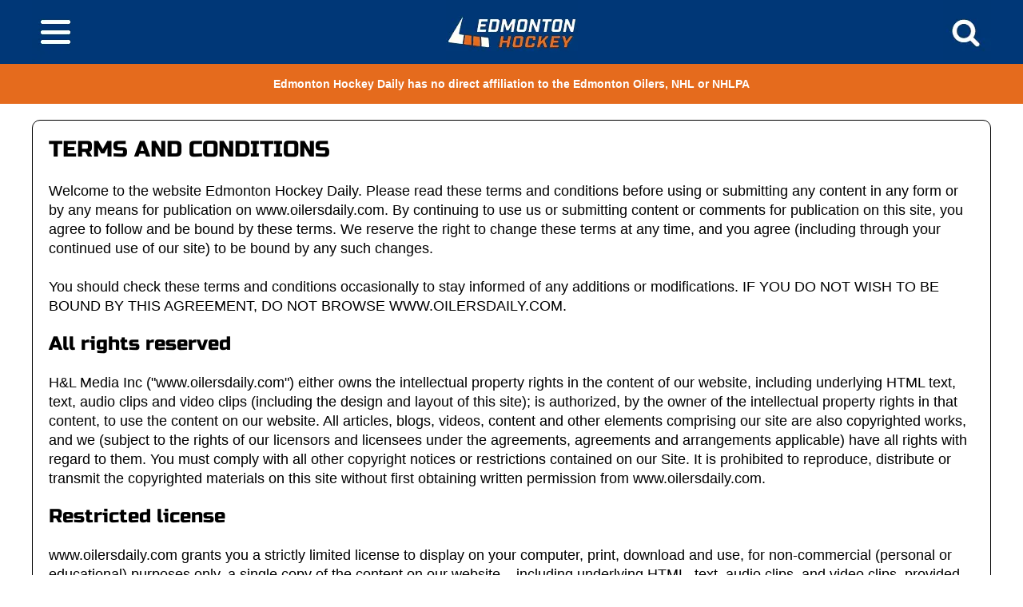

--- FILE ---
content_type: application/javascript; charset=utf-8
request_url: https://fundingchoicesmessages.google.com/f/AGSKWxU4Tzb-fWP-p5WfawMvyRyJV_HxLNSUisg5UtiUeR7TRe3eG4uZ4TsEQs4fSedw9B7DqNbrHdRPYlQq9HV5BIaOy5zFPd3lq0dloKQzXc282t03bGJbDDL8KPZDXnTmpW050O7JWi2wJhB4Nipd2_VeujrA5ZK7YGY_OpTCDLJlmqXdWbKnnv5B5mvB/_/boomad./img/468_60/468-60__764x70_/300-ad-
body_size: -1290
content:
window['23d2245d-9705-432c-a26d-abc103675bfe'] = true;